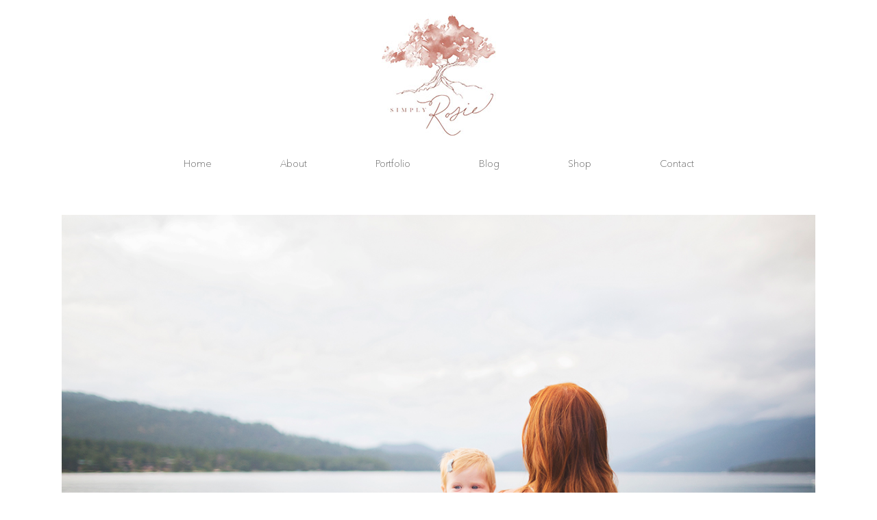

--- FILE ---
content_type: text/html; charset=utf-8
request_url: https://www.google.com/recaptcha/api2/anchor?ar=1&k=6LedLYQeAAAAAB3xS5sKLTswmZPWovf3qMChHZiy&co=aHR0cHM6Ly9zaW1wbHlyb3NpZS5jYTo0NDM.&hl=en&v=N67nZn4AqZkNcbeMu4prBgzg&size=invisible&anchor-ms=20000&execute-ms=30000&cb=vsdv5qhwzo1q
body_size: 48882
content:
<!DOCTYPE HTML><html dir="ltr" lang="en"><head><meta http-equiv="Content-Type" content="text/html; charset=UTF-8">
<meta http-equiv="X-UA-Compatible" content="IE=edge">
<title>reCAPTCHA</title>
<style type="text/css">
/* cyrillic-ext */
@font-face {
  font-family: 'Roboto';
  font-style: normal;
  font-weight: 400;
  font-stretch: 100%;
  src: url(//fonts.gstatic.com/s/roboto/v48/KFO7CnqEu92Fr1ME7kSn66aGLdTylUAMa3GUBHMdazTgWw.woff2) format('woff2');
  unicode-range: U+0460-052F, U+1C80-1C8A, U+20B4, U+2DE0-2DFF, U+A640-A69F, U+FE2E-FE2F;
}
/* cyrillic */
@font-face {
  font-family: 'Roboto';
  font-style: normal;
  font-weight: 400;
  font-stretch: 100%;
  src: url(//fonts.gstatic.com/s/roboto/v48/KFO7CnqEu92Fr1ME7kSn66aGLdTylUAMa3iUBHMdazTgWw.woff2) format('woff2');
  unicode-range: U+0301, U+0400-045F, U+0490-0491, U+04B0-04B1, U+2116;
}
/* greek-ext */
@font-face {
  font-family: 'Roboto';
  font-style: normal;
  font-weight: 400;
  font-stretch: 100%;
  src: url(//fonts.gstatic.com/s/roboto/v48/KFO7CnqEu92Fr1ME7kSn66aGLdTylUAMa3CUBHMdazTgWw.woff2) format('woff2');
  unicode-range: U+1F00-1FFF;
}
/* greek */
@font-face {
  font-family: 'Roboto';
  font-style: normal;
  font-weight: 400;
  font-stretch: 100%;
  src: url(//fonts.gstatic.com/s/roboto/v48/KFO7CnqEu92Fr1ME7kSn66aGLdTylUAMa3-UBHMdazTgWw.woff2) format('woff2');
  unicode-range: U+0370-0377, U+037A-037F, U+0384-038A, U+038C, U+038E-03A1, U+03A3-03FF;
}
/* math */
@font-face {
  font-family: 'Roboto';
  font-style: normal;
  font-weight: 400;
  font-stretch: 100%;
  src: url(//fonts.gstatic.com/s/roboto/v48/KFO7CnqEu92Fr1ME7kSn66aGLdTylUAMawCUBHMdazTgWw.woff2) format('woff2');
  unicode-range: U+0302-0303, U+0305, U+0307-0308, U+0310, U+0312, U+0315, U+031A, U+0326-0327, U+032C, U+032F-0330, U+0332-0333, U+0338, U+033A, U+0346, U+034D, U+0391-03A1, U+03A3-03A9, U+03B1-03C9, U+03D1, U+03D5-03D6, U+03F0-03F1, U+03F4-03F5, U+2016-2017, U+2034-2038, U+203C, U+2040, U+2043, U+2047, U+2050, U+2057, U+205F, U+2070-2071, U+2074-208E, U+2090-209C, U+20D0-20DC, U+20E1, U+20E5-20EF, U+2100-2112, U+2114-2115, U+2117-2121, U+2123-214F, U+2190, U+2192, U+2194-21AE, U+21B0-21E5, U+21F1-21F2, U+21F4-2211, U+2213-2214, U+2216-22FF, U+2308-230B, U+2310, U+2319, U+231C-2321, U+2336-237A, U+237C, U+2395, U+239B-23B7, U+23D0, U+23DC-23E1, U+2474-2475, U+25AF, U+25B3, U+25B7, U+25BD, U+25C1, U+25CA, U+25CC, U+25FB, U+266D-266F, U+27C0-27FF, U+2900-2AFF, U+2B0E-2B11, U+2B30-2B4C, U+2BFE, U+3030, U+FF5B, U+FF5D, U+1D400-1D7FF, U+1EE00-1EEFF;
}
/* symbols */
@font-face {
  font-family: 'Roboto';
  font-style: normal;
  font-weight: 400;
  font-stretch: 100%;
  src: url(//fonts.gstatic.com/s/roboto/v48/KFO7CnqEu92Fr1ME7kSn66aGLdTylUAMaxKUBHMdazTgWw.woff2) format('woff2');
  unicode-range: U+0001-000C, U+000E-001F, U+007F-009F, U+20DD-20E0, U+20E2-20E4, U+2150-218F, U+2190, U+2192, U+2194-2199, U+21AF, U+21E6-21F0, U+21F3, U+2218-2219, U+2299, U+22C4-22C6, U+2300-243F, U+2440-244A, U+2460-24FF, U+25A0-27BF, U+2800-28FF, U+2921-2922, U+2981, U+29BF, U+29EB, U+2B00-2BFF, U+4DC0-4DFF, U+FFF9-FFFB, U+10140-1018E, U+10190-1019C, U+101A0, U+101D0-101FD, U+102E0-102FB, U+10E60-10E7E, U+1D2C0-1D2D3, U+1D2E0-1D37F, U+1F000-1F0FF, U+1F100-1F1AD, U+1F1E6-1F1FF, U+1F30D-1F30F, U+1F315, U+1F31C, U+1F31E, U+1F320-1F32C, U+1F336, U+1F378, U+1F37D, U+1F382, U+1F393-1F39F, U+1F3A7-1F3A8, U+1F3AC-1F3AF, U+1F3C2, U+1F3C4-1F3C6, U+1F3CA-1F3CE, U+1F3D4-1F3E0, U+1F3ED, U+1F3F1-1F3F3, U+1F3F5-1F3F7, U+1F408, U+1F415, U+1F41F, U+1F426, U+1F43F, U+1F441-1F442, U+1F444, U+1F446-1F449, U+1F44C-1F44E, U+1F453, U+1F46A, U+1F47D, U+1F4A3, U+1F4B0, U+1F4B3, U+1F4B9, U+1F4BB, U+1F4BF, U+1F4C8-1F4CB, U+1F4D6, U+1F4DA, U+1F4DF, U+1F4E3-1F4E6, U+1F4EA-1F4ED, U+1F4F7, U+1F4F9-1F4FB, U+1F4FD-1F4FE, U+1F503, U+1F507-1F50B, U+1F50D, U+1F512-1F513, U+1F53E-1F54A, U+1F54F-1F5FA, U+1F610, U+1F650-1F67F, U+1F687, U+1F68D, U+1F691, U+1F694, U+1F698, U+1F6AD, U+1F6B2, U+1F6B9-1F6BA, U+1F6BC, U+1F6C6-1F6CF, U+1F6D3-1F6D7, U+1F6E0-1F6EA, U+1F6F0-1F6F3, U+1F6F7-1F6FC, U+1F700-1F7FF, U+1F800-1F80B, U+1F810-1F847, U+1F850-1F859, U+1F860-1F887, U+1F890-1F8AD, U+1F8B0-1F8BB, U+1F8C0-1F8C1, U+1F900-1F90B, U+1F93B, U+1F946, U+1F984, U+1F996, U+1F9E9, U+1FA00-1FA6F, U+1FA70-1FA7C, U+1FA80-1FA89, U+1FA8F-1FAC6, U+1FACE-1FADC, U+1FADF-1FAE9, U+1FAF0-1FAF8, U+1FB00-1FBFF;
}
/* vietnamese */
@font-face {
  font-family: 'Roboto';
  font-style: normal;
  font-weight: 400;
  font-stretch: 100%;
  src: url(//fonts.gstatic.com/s/roboto/v48/KFO7CnqEu92Fr1ME7kSn66aGLdTylUAMa3OUBHMdazTgWw.woff2) format('woff2');
  unicode-range: U+0102-0103, U+0110-0111, U+0128-0129, U+0168-0169, U+01A0-01A1, U+01AF-01B0, U+0300-0301, U+0303-0304, U+0308-0309, U+0323, U+0329, U+1EA0-1EF9, U+20AB;
}
/* latin-ext */
@font-face {
  font-family: 'Roboto';
  font-style: normal;
  font-weight: 400;
  font-stretch: 100%;
  src: url(//fonts.gstatic.com/s/roboto/v48/KFO7CnqEu92Fr1ME7kSn66aGLdTylUAMa3KUBHMdazTgWw.woff2) format('woff2');
  unicode-range: U+0100-02BA, U+02BD-02C5, U+02C7-02CC, U+02CE-02D7, U+02DD-02FF, U+0304, U+0308, U+0329, U+1D00-1DBF, U+1E00-1E9F, U+1EF2-1EFF, U+2020, U+20A0-20AB, U+20AD-20C0, U+2113, U+2C60-2C7F, U+A720-A7FF;
}
/* latin */
@font-face {
  font-family: 'Roboto';
  font-style: normal;
  font-weight: 400;
  font-stretch: 100%;
  src: url(//fonts.gstatic.com/s/roboto/v48/KFO7CnqEu92Fr1ME7kSn66aGLdTylUAMa3yUBHMdazQ.woff2) format('woff2');
  unicode-range: U+0000-00FF, U+0131, U+0152-0153, U+02BB-02BC, U+02C6, U+02DA, U+02DC, U+0304, U+0308, U+0329, U+2000-206F, U+20AC, U+2122, U+2191, U+2193, U+2212, U+2215, U+FEFF, U+FFFD;
}
/* cyrillic-ext */
@font-face {
  font-family: 'Roboto';
  font-style: normal;
  font-weight: 500;
  font-stretch: 100%;
  src: url(//fonts.gstatic.com/s/roboto/v48/KFO7CnqEu92Fr1ME7kSn66aGLdTylUAMa3GUBHMdazTgWw.woff2) format('woff2');
  unicode-range: U+0460-052F, U+1C80-1C8A, U+20B4, U+2DE0-2DFF, U+A640-A69F, U+FE2E-FE2F;
}
/* cyrillic */
@font-face {
  font-family: 'Roboto';
  font-style: normal;
  font-weight: 500;
  font-stretch: 100%;
  src: url(//fonts.gstatic.com/s/roboto/v48/KFO7CnqEu92Fr1ME7kSn66aGLdTylUAMa3iUBHMdazTgWw.woff2) format('woff2');
  unicode-range: U+0301, U+0400-045F, U+0490-0491, U+04B0-04B1, U+2116;
}
/* greek-ext */
@font-face {
  font-family: 'Roboto';
  font-style: normal;
  font-weight: 500;
  font-stretch: 100%;
  src: url(//fonts.gstatic.com/s/roboto/v48/KFO7CnqEu92Fr1ME7kSn66aGLdTylUAMa3CUBHMdazTgWw.woff2) format('woff2');
  unicode-range: U+1F00-1FFF;
}
/* greek */
@font-face {
  font-family: 'Roboto';
  font-style: normal;
  font-weight: 500;
  font-stretch: 100%;
  src: url(//fonts.gstatic.com/s/roboto/v48/KFO7CnqEu92Fr1ME7kSn66aGLdTylUAMa3-UBHMdazTgWw.woff2) format('woff2');
  unicode-range: U+0370-0377, U+037A-037F, U+0384-038A, U+038C, U+038E-03A1, U+03A3-03FF;
}
/* math */
@font-face {
  font-family: 'Roboto';
  font-style: normal;
  font-weight: 500;
  font-stretch: 100%;
  src: url(//fonts.gstatic.com/s/roboto/v48/KFO7CnqEu92Fr1ME7kSn66aGLdTylUAMawCUBHMdazTgWw.woff2) format('woff2');
  unicode-range: U+0302-0303, U+0305, U+0307-0308, U+0310, U+0312, U+0315, U+031A, U+0326-0327, U+032C, U+032F-0330, U+0332-0333, U+0338, U+033A, U+0346, U+034D, U+0391-03A1, U+03A3-03A9, U+03B1-03C9, U+03D1, U+03D5-03D6, U+03F0-03F1, U+03F4-03F5, U+2016-2017, U+2034-2038, U+203C, U+2040, U+2043, U+2047, U+2050, U+2057, U+205F, U+2070-2071, U+2074-208E, U+2090-209C, U+20D0-20DC, U+20E1, U+20E5-20EF, U+2100-2112, U+2114-2115, U+2117-2121, U+2123-214F, U+2190, U+2192, U+2194-21AE, U+21B0-21E5, U+21F1-21F2, U+21F4-2211, U+2213-2214, U+2216-22FF, U+2308-230B, U+2310, U+2319, U+231C-2321, U+2336-237A, U+237C, U+2395, U+239B-23B7, U+23D0, U+23DC-23E1, U+2474-2475, U+25AF, U+25B3, U+25B7, U+25BD, U+25C1, U+25CA, U+25CC, U+25FB, U+266D-266F, U+27C0-27FF, U+2900-2AFF, U+2B0E-2B11, U+2B30-2B4C, U+2BFE, U+3030, U+FF5B, U+FF5D, U+1D400-1D7FF, U+1EE00-1EEFF;
}
/* symbols */
@font-face {
  font-family: 'Roboto';
  font-style: normal;
  font-weight: 500;
  font-stretch: 100%;
  src: url(//fonts.gstatic.com/s/roboto/v48/KFO7CnqEu92Fr1ME7kSn66aGLdTylUAMaxKUBHMdazTgWw.woff2) format('woff2');
  unicode-range: U+0001-000C, U+000E-001F, U+007F-009F, U+20DD-20E0, U+20E2-20E4, U+2150-218F, U+2190, U+2192, U+2194-2199, U+21AF, U+21E6-21F0, U+21F3, U+2218-2219, U+2299, U+22C4-22C6, U+2300-243F, U+2440-244A, U+2460-24FF, U+25A0-27BF, U+2800-28FF, U+2921-2922, U+2981, U+29BF, U+29EB, U+2B00-2BFF, U+4DC0-4DFF, U+FFF9-FFFB, U+10140-1018E, U+10190-1019C, U+101A0, U+101D0-101FD, U+102E0-102FB, U+10E60-10E7E, U+1D2C0-1D2D3, U+1D2E0-1D37F, U+1F000-1F0FF, U+1F100-1F1AD, U+1F1E6-1F1FF, U+1F30D-1F30F, U+1F315, U+1F31C, U+1F31E, U+1F320-1F32C, U+1F336, U+1F378, U+1F37D, U+1F382, U+1F393-1F39F, U+1F3A7-1F3A8, U+1F3AC-1F3AF, U+1F3C2, U+1F3C4-1F3C6, U+1F3CA-1F3CE, U+1F3D4-1F3E0, U+1F3ED, U+1F3F1-1F3F3, U+1F3F5-1F3F7, U+1F408, U+1F415, U+1F41F, U+1F426, U+1F43F, U+1F441-1F442, U+1F444, U+1F446-1F449, U+1F44C-1F44E, U+1F453, U+1F46A, U+1F47D, U+1F4A3, U+1F4B0, U+1F4B3, U+1F4B9, U+1F4BB, U+1F4BF, U+1F4C8-1F4CB, U+1F4D6, U+1F4DA, U+1F4DF, U+1F4E3-1F4E6, U+1F4EA-1F4ED, U+1F4F7, U+1F4F9-1F4FB, U+1F4FD-1F4FE, U+1F503, U+1F507-1F50B, U+1F50D, U+1F512-1F513, U+1F53E-1F54A, U+1F54F-1F5FA, U+1F610, U+1F650-1F67F, U+1F687, U+1F68D, U+1F691, U+1F694, U+1F698, U+1F6AD, U+1F6B2, U+1F6B9-1F6BA, U+1F6BC, U+1F6C6-1F6CF, U+1F6D3-1F6D7, U+1F6E0-1F6EA, U+1F6F0-1F6F3, U+1F6F7-1F6FC, U+1F700-1F7FF, U+1F800-1F80B, U+1F810-1F847, U+1F850-1F859, U+1F860-1F887, U+1F890-1F8AD, U+1F8B0-1F8BB, U+1F8C0-1F8C1, U+1F900-1F90B, U+1F93B, U+1F946, U+1F984, U+1F996, U+1F9E9, U+1FA00-1FA6F, U+1FA70-1FA7C, U+1FA80-1FA89, U+1FA8F-1FAC6, U+1FACE-1FADC, U+1FADF-1FAE9, U+1FAF0-1FAF8, U+1FB00-1FBFF;
}
/* vietnamese */
@font-face {
  font-family: 'Roboto';
  font-style: normal;
  font-weight: 500;
  font-stretch: 100%;
  src: url(//fonts.gstatic.com/s/roboto/v48/KFO7CnqEu92Fr1ME7kSn66aGLdTylUAMa3OUBHMdazTgWw.woff2) format('woff2');
  unicode-range: U+0102-0103, U+0110-0111, U+0128-0129, U+0168-0169, U+01A0-01A1, U+01AF-01B0, U+0300-0301, U+0303-0304, U+0308-0309, U+0323, U+0329, U+1EA0-1EF9, U+20AB;
}
/* latin-ext */
@font-face {
  font-family: 'Roboto';
  font-style: normal;
  font-weight: 500;
  font-stretch: 100%;
  src: url(//fonts.gstatic.com/s/roboto/v48/KFO7CnqEu92Fr1ME7kSn66aGLdTylUAMa3KUBHMdazTgWw.woff2) format('woff2');
  unicode-range: U+0100-02BA, U+02BD-02C5, U+02C7-02CC, U+02CE-02D7, U+02DD-02FF, U+0304, U+0308, U+0329, U+1D00-1DBF, U+1E00-1E9F, U+1EF2-1EFF, U+2020, U+20A0-20AB, U+20AD-20C0, U+2113, U+2C60-2C7F, U+A720-A7FF;
}
/* latin */
@font-face {
  font-family: 'Roboto';
  font-style: normal;
  font-weight: 500;
  font-stretch: 100%;
  src: url(//fonts.gstatic.com/s/roboto/v48/KFO7CnqEu92Fr1ME7kSn66aGLdTylUAMa3yUBHMdazQ.woff2) format('woff2');
  unicode-range: U+0000-00FF, U+0131, U+0152-0153, U+02BB-02BC, U+02C6, U+02DA, U+02DC, U+0304, U+0308, U+0329, U+2000-206F, U+20AC, U+2122, U+2191, U+2193, U+2212, U+2215, U+FEFF, U+FFFD;
}
/* cyrillic-ext */
@font-face {
  font-family: 'Roboto';
  font-style: normal;
  font-weight: 900;
  font-stretch: 100%;
  src: url(//fonts.gstatic.com/s/roboto/v48/KFO7CnqEu92Fr1ME7kSn66aGLdTylUAMa3GUBHMdazTgWw.woff2) format('woff2');
  unicode-range: U+0460-052F, U+1C80-1C8A, U+20B4, U+2DE0-2DFF, U+A640-A69F, U+FE2E-FE2F;
}
/* cyrillic */
@font-face {
  font-family: 'Roboto';
  font-style: normal;
  font-weight: 900;
  font-stretch: 100%;
  src: url(//fonts.gstatic.com/s/roboto/v48/KFO7CnqEu92Fr1ME7kSn66aGLdTylUAMa3iUBHMdazTgWw.woff2) format('woff2');
  unicode-range: U+0301, U+0400-045F, U+0490-0491, U+04B0-04B1, U+2116;
}
/* greek-ext */
@font-face {
  font-family: 'Roboto';
  font-style: normal;
  font-weight: 900;
  font-stretch: 100%;
  src: url(//fonts.gstatic.com/s/roboto/v48/KFO7CnqEu92Fr1ME7kSn66aGLdTylUAMa3CUBHMdazTgWw.woff2) format('woff2');
  unicode-range: U+1F00-1FFF;
}
/* greek */
@font-face {
  font-family: 'Roboto';
  font-style: normal;
  font-weight: 900;
  font-stretch: 100%;
  src: url(//fonts.gstatic.com/s/roboto/v48/KFO7CnqEu92Fr1ME7kSn66aGLdTylUAMa3-UBHMdazTgWw.woff2) format('woff2');
  unicode-range: U+0370-0377, U+037A-037F, U+0384-038A, U+038C, U+038E-03A1, U+03A3-03FF;
}
/* math */
@font-face {
  font-family: 'Roboto';
  font-style: normal;
  font-weight: 900;
  font-stretch: 100%;
  src: url(//fonts.gstatic.com/s/roboto/v48/KFO7CnqEu92Fr1ME7kSn66aGLdTylUAMawCUBHMdazTgWw.woff2) format('woff2');
  unicode-range: U+0302-0303, U+0305, U+0307-0308, U+0310, U+0312, U+0315, U+031A, U+0326-0327, U+032C, U+032F-0330, U+0332-0333, U+0338, U+033A, U+0346, U+034D, U+0391-03A1, U+03A3-03A9, U+03B1-03C9, U+03D1, U+03D5-03D6, U+03F0-03F1, U+03F4-03F5, U+2016-2017, U+2034-2038, U+203C, U+2040, U+2043, U+2047, U+2050, U+2057, U+205F, U+2070-2071, U+2074-208E, U+2090-209C, U+20D0-20DC, U+20E1, U+20E5-20EF, U+2100-2112, U+2114-2115, U+2117-2121, U+2123-214F, U+2190, U+2192, U+2194-21AE, U+21B0-21E5, U+21F1-21F2, U+21F4-2211, U+2213-2214, U+2216-22FF, U+2308-230B, U+2310, U+2319, U+231C-2321, U+2336-237A, U+237C, U+2395, U+239B-23B7, U+23D0, U+23DC-23E1, U+2474-2475, U+25AF, U+25B3, U+25B7, U+25BD, U+25C1, U+25CA, U+25CC, U+25FB, U+266D-266F, U+27C0-27FF, U+2900-2AFF, U+2B0E-2B11, U+2B30-2B4C, U+2BFE, U+3030, U+FF5B, U+FF5D, U+1D400-1D7FF, U+1EE00-1EEFF;
}
/* symbols */
@font-face {
  font-family: 'Roboto';
  font-style: normal;
  font-weight: 900;
  font-stretch: 100%;
  src: url(//fonts.gstatic.com/s/roboto/v48/KFO7CnqEu92Fr1ME7kSn66aGLdTylUAMaxKUBHMdazTgWw.woff2) format('woff2');
  unicode-range: U+0001-000C, U+000E-001F, U+007F-009F, U+20DD-20E0, U+20E2-20E4, U+2150-218F, U+2190, U+2192, U+2194-2199, U+21AF, U+21E6-21F0, U+21F3, U+2218-2219, U+2299, U+22C4-22C6, U+2300-243F, U+2440-244A, U+2460-24FF, U+25A0-27BF, U+2800-28FF, U+2921-2922, U+2981, U+29BF, U+29EB, U+2B00-2BFF, U+4DC0-4DFF, U+FFF9-FFFB, U+10140-1018E, U+10190-1019C, U+101A0, U+101D0-101FD, U+102E0-102FB, U+10E60-10E7E, U+1D2C0-1D2D3, U+1D2E0-1D37F, U+1F000-1F0FF, U+1F100-1F1AD, U+1F1E6-1F1FF, U+1F30D-1F30F, U+1F315, U+1F31C, U+1F31E, U+1F320-1F32C, U+1F336, U+1F378, U+1F37D, U+1F382, U+1F393-1F39F, U+1F3A7-1F3A8, U+1F3AC-1F3AF, U+1F3C2, U+1F3C4-1F3C6, U+1F3CA-1F3CE, U+1F3D4-1F3E0, U+1F3ED, U+1F3F1-1F3F3, U+1F3F5-1F3F7, U+1F408, U+1F415, U+1F41F, U+1F426, U+1F43F, U+1F441-1F442, U+1F444, U+1F446-1F449, U+1F44C-1F44E, U+1F453, U+1F46A, U+1F47D, U+1F4A3, U+1F4B0, U+1F4B3, U+1F4B9, U+1F4BB, U+1F4BF, U+1F4C8-1F4CB, U+1F4D6, U+1F4DA, U+1F4DF, U+1F4E3-1F4E6, U+1F4EA-1F4ED, U+1F4F7, U+1F4F9-1F4FB, U+1F4FD-1F4FE, U+1F503, U+1F507-1F50B, U+1F50D, U+1F512-1F513, U+1F53E-1F54A, U+1F54F-1F5FA, U+1F610, U+1F650-1F67F, U+1F687, U+1F68D, U+1F691, U+1F694, U+1F698, U+1F6AD, U+1F6B2, U+1F6B9-1F6BA, U+1F6BC, U+1F6C6-1F6CF, U+1F6D3-1F6D7, U+1F6E0-1F6EA, U+1F6F0-1F6F3, U+1F6F7-1F6FC, U+1F700-1F7FF, U+1F800-1F80B, U+1F810-1F847, U+1F850-1F859, U+1F860-1F887, U+1F890-1F8AD, U+1F8B0-1F8BB, U+1F8C0-1F8C1, U+1F900-1F90B, U+1F93B, U+1F946, U+1F984, U+1F996, U+1F9E9, U+1FA00-1FA6F, U+1FA70-1FA7C, U+1FA80-1FA89, U+1FA8F-1FAC6, U+1FACE-1FADC, U+1FADF-1FAE9, U+1FAF0-1FAF8, U+1FB00-1FBFF;
}
/* vietnamese */
@font-face {
  font-family: 'Roboto';
  font-style: normal;
  font-weight: 900;
  font-stretch: 100%;
  src: url(//fonts.gstatic.com/s/roboto/v48/KFO7CnqEu92Fr1ME7kSn66aGLdTylUAMa3OUBHMdazTgWw.woff2) format('woff2');
  unicode-range: U+0102-0103, U+0110-0111, U+0128-0129, U+0168-0169, U+01A0-01A1, U+01AF-01B0, U+0300-0301, U+0303-0304, U+0308-0309, U+0323, U+0329, U+1EA0-1EF9, U+20AB;
}
/* latin-ext */
@font-face {
  font-family: 'Roboto';
  font-style: normal;
  font-weight: 900;
  font-stretch: 100%;
  src: url(//fonts.gstatic.com/s/roboto/v48/KFO7CnqEu92Fr1ME7kSn66aGLdTylUAMa3KUBHMdazTgWw.woff2) format('woff2');
  unicode-range: U+0100-02BA, U+02BD-02C5, U+02C7-02CC, U+02CE-02D7, U+02DD-02FF, U+0304, U+0308, U+0329, U+1D00-1DBF, U+1E00-1E9F, U+1EF2-1EFF, U+2020, U+20A0-20AB, U+20AD-20C0, U+2113, U+2C60-2C7F, U+A720-A7FF;
}
/* latin */
@font-face {
  font-family: 'Roboto';
  font-style: normal;
  font-weight: 900;
  font-stretch: 100%;
  src: url(//fonts.gstatic.com/s/roboto/v48/KFO7CnqEu92Fr1ME7kSn66aGLdTylUAMa3yUBHMdazQ.woff2) format('woff2');
  unicode-range: U+0000-00FF, U+0131, U+0152-0153, U+02BB-02BC, U+02C6, U+02DA, U+02DC, U+0304, U+0308, U+0329, U+2000-206F, U+20AC, U+2122, U+2191, U+2193, U+2212, U+2215, U+FEFF, U+FFFD;
}

</style>
<link rel="stylesheet" type="text/css" href="https://www.gstatic.com/recaptcha/releases/N67nZn4AqZkNcbeMu4prBgzg/styles__ltr.css">
<script nonce="taS-zo-PI-x2lZEp58F6EQ" type="text/javascript">window['__recaptcha_api'] = 'https://www.google.com/recaptcha/api2/';</script>
<script type="text/javascript" src="https://www.gstatic.com/recaptcha/releases/N67nZn4AqZkNcbeMu4prBgzg/recaptcha__en.js" nonce="taS-zo-PI-x2lZEp58F6EQ">
      
    </script></head>
<body><div id="rc-anchor-alert" class="rc-anchor-alert"></div>
<input type="hidden" id="recaptcha-token" value="[base64]">
<script type="text/javascript" nonce="taS-zo-PI-x2lZEp58F6EQ">
      recaptcha.anchor.Main.init("[\x22ainput\x22,[\x22bgdata\x22,\x22\x22,\[base64]/[base64]/[base64]/bmV3IHJbeF0oY1swXSk6RT09Mj9uZXcgclt4XShjWzBdLGNbMV0pOkU9PTM/bmV3IHJbeF0oY1swXSxjWzFdLGNbMl0pOkU9PTQ/[base64]/[base64]/[base64]/[base64]/[base64]/[base64]/[base64]/[base64]\x22,\[base64]\\u003d\x22,\x22TcOww7XCicO7FsOdwrnCjmk2G8OHJ1TChHoiw6bDqyHCtXk9QcOmw4UCw47CmlNtEQ/DlsKmw4YxEMKSw4nDr8OdWMOZwoAYcSvCo1bDiRRsw5TColNwQcKNKW7DqQ9Nw6plesKOF8K0OcKsSFoMwrwMwpN/w5AOw4Rlw6HDpxMpeXYlMsKbw7B4OsO0wp7Dh8OwLsKDw7rDr0REHcOiVcKRT3DChQ5kwoRzw47CoWp2XAFCw7bCg2AswpVfA8OPGsOOBSgyISBqwpzCt2B3wpDCq1fCu0vDq8K2XX/Cqk9WLMO1w7F+w6ACHsOxInEYRsO9R8KYw6xrw5cvNjRba8O1w5vCncOxL8K8OC/CqsKdG8KMwp3DksOPw4YYw6TDvMO2wqpANioxworDpsOnTVHDn8O8TcOdwr80UMOSQ1NZQzbDm8K7d8KOwqfCkMOqSm/CgRTDv2nCpw1IX8OABsOBwozDj8OMwoVewqpldnhuBcOEwo0RNcOxSwPCvMKUbkLDnScHVGp0NVzCjcK0wpQvLCbCicKCQkTDjg/CkcKOw4N1FMO7wq7Ck8KrVMONFWHDo8KMwpM6wrnCicKdw5vDqkLCkmkDw5kFwrMHw5XCi8K9wq3DocOJd8KfLsO8w49ewqTDvsKWwpVOw6zCnyVeMsK6FcOaZW/CncKmH1vCrsO0w4cRw7hnw4MPHcOTZMK2w4kKw5vCr2HDisKnwrDCmMO1Gwsgw5IAZsKRasKfZsKEdMOqQh3CtxM/wpnDjMOJwonCpFZobsKDTUgGcsOVw65OwoxmO0jDhRRTw4Ffw5PCmsKvw50WA8O0wqHCl8O/IlvCocKvw7g4w5xew6AkIMKkw75Xw4N/LAPDux7CvsKVw6Utw7kow53Cj8KtD8KbXyfDgsOCFsO6CXrCmsKbDhDDtm1efRPDtSvDu1kia8OFGcKywrPDssK0XsKkwro7w6YAUmEwwpshw5DChMOrYsKLw6w4wrY9BcKdwqXCjcOfwrcSHcKsw7Rmwp3CmlLCtsO5w6TCm8K/[base64]/[base64]/Cs2BawqnCsF7CsQclw6xYTHt0w6vDnnVtVU7ClxZOw4PCpRrCvWA+w6kwFsOvw7vDjjfDtsK6w5IgwonCrG1nwqpsYMOjTsKSAsKzbkXDujNCJXsQJMO1MQIfw7PCsG/DuMKFw6TCs8KCbjcFw61qw5kIUEwDw7DDnhrCrMK0GnHCvi/[base64]/w44Jw7fDiBoXYMO/woBtdsKtPVTClgrDsQA4XMKPB17ClxV2M8KmIsKJw7nCtUfDhFM4w6IRwptywrBiwoDCiMK2w4TDn8KucQHDhwsAZktfIR0Bwr1hwokDwoZww61SPAbCgDrCl8KCwpU9w4hYw7HCsW8yw6rChw/Dq8Kaw6DCvnzDmj/[base64]/DmMOGZMO0wpTCkcOFw7pObzTDucOMLsOewqvChcKdE8KNaAx4SEDDlcOzOcOMKH0Ew4lQw4DDgA8yw6bDqMK+wp8vw6wWeEZzHghCwqx/wrfChF8Nb8KYw5jCgHErDArDpCx5M8KiRsO/ShHDvcOzwo8UBsKrLgNMw4cFw73DpcOiFQnDiWHDk8KtMEI2w5LCpMKtw7XCvcOMwpXCsGE8wp/CmTnCssOQBlp0QmMowrTCiMKuw6bCusKdwp8lK111fVVVwpbCnVbCtUzCrsKjwojDqMKnaV7DpEfCoMOLw7zDs8KGwrwkMz3DlQ8/[base64]/[base64]/w7B6w5gbwqvClBU3ccK/w5xRwr/Ds8Kjw5XCiw8dAWnDrcKJwp0Ew4HCiTd7dsO5HsKlw7Vsw7cKTxDDvcO7wo7DhCVjw7HCl1g7w4nDj08AwozDgEBLwr10Li7CkUbDmMKTwq7Co8KCwpJ1w7nCm8KdfXDDl8KiLcKxwrRrwpEuwp7CiUQFw6Mcw47Dn3NVw6LDpcKqwqJnZH3DviU/wpXCqV/[base64]/T8ObIsKEwqs9YsOEXyU5QGgNWRrDtAzCjMKOf8Kgw6rCt8KWTg7CvMKDSgnDscKwdSE9XsOsYcOlwrjDgiLDncOvw7jDucO9wrfCt3dHLDIKwpY3WDLDjMK6w6oQw5Ipw6wpw67DtsO/KiZ+w6tyw7TCiUPDisOGb8OuNcO8wrzDp8KObXgVwokMSUooWsOWw6vCkiDDrMK+wq0LfMKtAz04w43DuV/CuRzCqGXCvcKlwphpcMOrwqbCqMKpQsKjwqZLw4LConbDtMOIL8KswrMIwrpFWWUmwpLCocO0ZWJjwoBJw6XCp1JHw5U+CmVtw4A4w57CksOUH2xuXVXDhsOXwo5oXcKswq/DnMO0A8KmW8OPDMOoHTTCicOpwrHDp8OrDz4Zdk/[base64]/Ck1nClCEQSivCmBtAf2tFAMOBZsOxw5sdwocgw73DlBFaw4YZwo/Doi7CgcKJwrTDncKzF8Olw4RuwrUzE2k6BMK7w7ZDw4zCuMO8w63CgEzCtMOqTgsHU8OHIxFafCQnVAPDnmIOw53CvXATDsKkJcOIw5/CvW7CpHAawpIyU8OHByx6wrh4QAXDtsKwwpNawrZqJlHCsUxVd8K3w6U/MsO3GxHCqsK6wq/[base64]/DqigSB8OTBsOuw5ZXK8OlwoTCssKrwrjDqMOMCwxENCvDhULDrsOzwoXCji04w7HCiMOcKyrCm8KJccKqNcOrwonDvAPCky1PRHfCmGk1wrfCsn16XcKEEMKhcEbDkBzCq3kPF8OxHsK9w47Cu34SwofCqMK6w4lZHi/Dv0ZVGwLDthUHwo3DplvDnmTCrQt1wqcxwrLCkD9eemdQdcKwHlgoT8OYw48WwpETw6IlwrFUZjTDgj14NsOgfcKiw6TCvMOmw5zCrlUedcOswroGdMOSBGQGX1oWwooZwrNmwrTCicKkNMOowoTDhMOaTUAPOA/CvcOCwr4Dw59dwpDDsBLCrcKJwq1awrXCrCbCi8OiHxIHeiPDi8O2DXEQw7nCvCzCtcOqw4VHEncLwqgcC8KsQ8Oyw6lWw506BMK/w5bCvsOMRsKMwpRAIg/DlltDIcKbWQPClnQ6wrjConIWw7d/DsKZeVrCuHnDocO/PivCmFQBwppSV8KeVMK4aHN7ShbCnzLChcKtZSPDmWbDpGIHD8KBw7onw6bCs8K+TxRlLXA/[base64]/CoidHw5Q4HGgeF1fDhGPDncKkBQrDjMKcw4EOeMOmwrPDm8Okw4fCg8K+wq/[base64]/[base64]/DrMOrw77ChRnCi0M/w4jCqlXCj1xnw5bCsAltwqLDhUlswr/CqmbDv0vDjsKIH8O2P8KVUMKcw6kZwoXDp33CksOvwqciwp9ZHFNWwq91MSpqw6Qrw41Dwq0ywoHClsOLTcKFwoPDuMKVccOgNVAvYMKDKhfDv1zDqCXChcKUM8OzH8OUw48Lwq7CiEDCocK0wpXDtsOgaG4qwr8Zwo/[base64]/[base64]/[base64]/DhMOmwqHCp0IswpJUwp7Co8OOPMKYS8OpYnJrfScVWMKBwopaw5IkZGgWE8OVMV0vIwPDjWBgWcOEATwGPsKIAXTCgXDCqmQnwpI8w43Cp8O/wq4ZwonDrjw0BRx/wrLDp8Oww7bCoGbDiT3CjcK0wpJZw6nCvB4Wwr/CsgnDm8Kcw7DDqx4qwoQjw5Npw4bDrwLDkULDmQbDssKJMEjDr8Khw53CqFAuwpIxKcKmwqxNB8KiBsOQw6/[base64]/CvA/CucKFw5jCjirDscKewrUEf39tLn4ow7TDtcOMaRzDgQ46XMOmwqx9wrkowqQCHzDDhMORJ1bDr8KWd8OvwrXCri9swrzCumlfw6VfwrPDh1TDmcOqwoYHJ8OMwq3CrsOkw5DCmMOmwrcFMATDmAR9bcOswpzCosK+w7PDpMKvw5rCr8KBDcOqSBbCssOXwoQ/VUN+BMOuJlfCtsKlworCo8OWXcKmwrvDokTDosKpwoXDlmhCw6TCjcO4DMOMasKVQ2phS8KaYTAsI3nCvjZqw65JfB46L8KLw4nDq3vCuFzCicK+W8KVXMOKwpHCgsKfwo/CgygIwqJ0w7A0TH1Owo7DrMKufWIiV8OfwqYFQsK1wqPDtyvDlMKOPsKVesKWQMKVE8K5w69SwrB9w7YVw6wqw6gIaxHDmw3CgV59w6g/w7JXIQfCtsOywobCvMOWEmjDgSvDksK/wpDCljJIw6jDpcK9McK1ZMKBwqrDjUd6wonCqCXDncOgwrvCkcKsLsKsHBZ2w5XCimMLwo01wrwVLFZCYnXDo8OrwqpJeDVUwr/ChwHDiTXDthY+bHJoM19Lwow3w7nCrMOMw57CtMKLQcKmw58Xwrhcwo8xwpfDn8OMw4jDvMKibMKYAzx/e2hWacO2w6xtw4QuwqEKwr3ChzwHbnJFZ8OBK8K1Tk7CqMKCe31mwoLDosOCwo7CszLDkGXCo8KywrfDocKTwpAowpPDgsKNw6TCngQ1L8KQwrfDrcO8w4cqaMKqw5LCqsOHwpINH8O/[base64]/DqMOaQMO4w5/DhzrChcOgw6EZIcOpCB7CusOoLERUCMOgw4LCqQHDpcOwREdmwr/[base64]/CkMOyF3dEaMK1w6QwVVLDs8Kew60RFmDDrcKQZMORXTMqHMOsQWMVT8KoMcKHPgwqY8KLwr7DksK0PMKdQSktw4PDmz4rw5rCtCfDhsOOw7A0VAPCmcKtQ8KhMcOLbcKiFipMw7ETw4jCuz/[base64]/DqMKpeRxAw41aEsO4LMOANAgKw7NiJMOcw4TDhcKFex/DkMOKNE8sw4cPUzlHecKhwrHCi3NzKsOxw5PCssKYwofDhQXCl8O+w77DsMOUcMOwwoTCrcO0EsKlw6jDnMObwo5Bd8ORwrxKw7fCoA9XwpAdw4gVwpIRSQjCvx9Fw65UQMOAd8OdU8OVw694OcKEQcK3w6LCoMOBScKhw6TCtgwZVDjCtFXDmh/CqMK1woxXw70GwowmNcKVwotPwpxvT1bClcOSwpbCicODwpvDvsOrwqXDiWrCqsK3w6lQw7Aow5rDkknChRvCpQotbcOXw6Rpwr/[base64]/w6A8T2TCtGvDhsKVwojCjBHDrcKOw751w7/DnQhsW3ofYwl1w5lmwrTCnA7CjBTDsW5Nw5lZAmonAAPDpMOcNsOXw5ogEygIaQnDs8O5Xl1JfkELbsKNC8K4IQprQFbCqMOdSsKGM1onbQpXfHIbwqzDtyp/EcKowqHCoDPCjCYEw5kLwo8OGW8sw5fChhjCvUjDhMK/w7FLw5UKVsKDw603wp3Cg8K0JnnDosO/CMKJKsK9w6LDi8OZw5XCjRPDrjYHJRvCjWVUNHrCpcOQw7Mzwo/CjsK8w43DiSYGw6sJaWPCvDkjwpXCuA3Dk0wkwrLDlVvDn1rCj8K8w74DWcOdMMKow63DtsKIL3kKw4TDgsOfKQwzW8OZbDDDvTwJw7rDkUxHesOywqFQTgLDg3k1w5DDlcOKw4k4wpFMwojDk8OewrtWL27CrxE/[base64]/DhF0Wwod8wpzDkXLCvC/CtsKRUMKsfBXDp8KmNMKVT8O3PgLCm8KuwpXDsl9OIsO+E8O+wp7DkCDDncO8wpPCl8K8f8Kgw5LCocOnw6/[base64]/CoMOmJcOWw7XCucO+w5dSak45RFIXShgrw6jDksObw67CrGsvQQkzwo/ChghBf8OFe29MR8OKJ3wXeHfCn8OHwo5XMzLDhmPDmSzCuMO/BsO2w78IJ8O1w4rDuTzCqjHCmQvDmcK+NF8GwqFvwqDCk3rDmWYcw5NNNCwse8KOc8Kww5fCvcK4WGPDjcOyU8Okwp4FR8KzwqcPw5fDr0QIXcKAJRd6FsKvwpUhw7PCqB/CvWo3J0bDmcKRwqckwrrDmUPCj8KGw6dhw4Jlfx/CkgMzwoHCtsKxTcK0w4g1w6BpVsOBZEgGw4LCsADDncO9wpkOD2R2YxrCpyXChyBAw67DmjfDmsOieXXCv8KNTz3Ch8KvD3p1w7DDocOWwqzDuMKmO1MCacKUw4dWaW5/wrd8BcKUd8KOw591fsOyBjQPYcOTZ8K/[base64]/DvzXCn8OLTTPDl8K6MMKHFsOCwpwhwqAfwpLCi29YCMOxwocSUMO5w77Ck8ONEcOyAQnCrsK9LwvCmcO7P8KKw6XDjH7CvMOgw7LDrGzCviDCpFfDqRhtwpYyw4B+bcOhwqN3fi9/[base64]/SAhSeEx4eMO9FcOgWsKJw5pEEwpxwoLDtcO6UMORQ8ODwpHCt8KYw5/Ck1HCjGkAdsOaXMKKFsOEJcOgLcK+w5k+wpxXwp7DksO1bzFPcMO4w7XCg37DuXV8OMKtPh8fTGPDmWE/O2fDkgbDiMOJw5DClXZkwpTCuWETWRVee8Ouwp4Yw4xbw79+D2fClnQCwr9nV2jCiBfDpB/Dh8Klw7jChC9iL8OawpHDhsO9WVsVQF1rw5UdXcOiwrrCrXZQwq9xajkUw5NSw6HCnxE7YxF8w49AfsOcNcKHwpjDocOJw79ewqfDhFPDscOqwoVHOsK5wo9kwrlBGVZLw5UbaMKxNg7Dt8ObAsO/UMKRJcOxFsO+FRDCjsOENsKFw783HxcswonCslXDoD/Do8OwHgPDmUoDwoYCGcKZwpArw7Nkf8KHHcO6LSAvMissw4ozw5jDtCTDhhkzw7rCmsOXTx4/cMOfwpjCkkcEw6EfcsOewonCmsKJwqLCsl7Cq19UZgMmesKcJMKeOMOOM8Kqwp5nw7N7w5MkVMKcw6Z/JsKddk8DGcOzw4k7w6rCmlAraQEVw4dhwr/[base64]/wrRxw6rCqkHChsOqQ3VuBMK2O1NVA2TDl3lUA8K5w4UvZcKyQ2/[base64]/CqDElJMKHNsKNQcKPw6N5wp9ww6pETH7ChcOYEnPCksKKD1NHwprDsTMZcw/CicOWw6ovwp8FKFNWW8OIwrjDllrDnMOobMKNHMK6NMO/RFrClMOuw6nDnTckw6DDg8KowobCoxxswrfCh8KDw6VJw5BPw7jDpQM8B0XDk8OpG8OTwqhzw5HDhBDCimdDw6Ngw6LDtSTDpA4ULcOuAy3DgMKcHxjCpDs9IMKlwqrDj8Kmf8KRO3I8w7tTOsKGw4/ClcKxwqXCmMKhQi4iwrTChgxUIMK7w7XCtUMaLSnDi8KxwoELw43Dmn9hBcK2wpzCijvDqRFzwozDm8K/w5HCvsO0wrhWfcO+W00UUsOnFVJOayB9w5LCtx1IwoZywqgNw6PDvgB1wrvCoRU2wphBwqx+QX7DlsKvwq0ww4peIkNLw6B+w6zCgcK8JVlsI0TDtHPCv8KnwoPDjycsw4Q3w5jDqGrDu8KQw5TCu0drw5kiw7gAa8K5wprDvQDDvFcyZXFKw6/CozbDtijCmgFVwrzClCTCkV4sw7sPw5DDvTbCksKDWcK0w4TDvMOEw646FAZrw5VEN8K/wprClnLCn8Kkw7cMwqfCrsKvw5DDowFowonCjABnIMKTHQV6w6zDicOMwrbDnitwJ8K9LsOXw4RGccONL3JpwoshV8OCw5tUwoAQw7TCrR00w7PDhcKtw7XCnsOtIGwtCMOPKBnDqzPChAdOworCnMKNwqnDgzLDusKTHy/[base64]/DpcOWw5ccU8K/w6vDsMK1MVw9VnzDjVMvwpJVfcOmB8OowoYAwp8CwqbCiMO2DMKvw5ZvwpLDl8O9wocnw63CuUbDmMOvCXVcwq7CqU0RbMKfSMOSw4bCiMO7w6bCskPDpMKHe1o/wpnDjVvCij7DlnrCqsO8wrsvw5LDhsOiwp13TA5hPMO9dnkBwqzCuy92Nis7G8K3UsO8wo/[base64]/CscKTCAVAEMK0KTs7wpzDssOha1Qlw5lpTAwEw4UxLUjDtsKSwqcQEcOWw5/Ck8O0AQ/DisOIwrfDqQnDkMODw5t/w7c+O1bCsMK2JMOKcyzCqsKdP0jCksOxwrBmS1wUwrsgCWNtdsO4woN8wp/Cv8Oiw7poTx/CsW1EwqxLw5UEw6EUw7sdwo3CosKrw7wcW8ORJn/Cn8Oqwrl+wrHCnVfDjsOcwqAvP0gUw4vDvsK0w5lSUDBUwqnDlVTCp8OVVsKHw6HCoX9VwpZEw5gOw73DrMKjw7tHSnXDiyjDjh7Cm8KUZMK9woYRw6XDtsObPVnDsUDChUrCg2bDocO8fsK9KcKmKgHCv8KBw5PDnMKKScKUw7fCpsOFb8KcQcK2fMOowph/TMOjQcO9w4TCisOGwrwaw7AYwroew7lCwq/DsMKvwovCuMKEcTAmAylNKmJFwpogw4XDm8Osw6nCqljCqsOVTm4hwoxpN1Qpw6cOU0TDkj3Cszwywq0nw6wKwr1kwpkawoLDlQVWfMO0w4jDmyJnw6/[base64]/ChWvCocOKZsOBw6kXwpvDhV8YJFY5BcOlaRg5T8KHI8KFYV/CgxPCm8OyIwB6w5Ugw795w6XDnMOmCicea8KNwrLCkwnDuDzCtMKowp3CmRcLVjUcw6F7wonCuX3DgU7Cnxl7wqjCg2jDq1fCiyfDn8Onw4EPw7BbK07DrsKwwoAzw7EhHMKLw53DoMOwwpjCtyxWwr/CtsKjcMOAwqTCjMOCw7Zawo3CksOtw6dBwqDCi8OiwqBQwoDCjV8fwojCucKNw7ZVw4ETw6ksM8O2PzLDm37Di8KHwosDwpHDi8OWWAfCkMOmwrfCtGNNNMKIw74twrDDrMKMKsKzPx3Cli/CvirCi2Q5OcK6YU7CusKTwpMqwrIfcsK7wozCnTXCtsOPCEHCiVQXJMKaccKwFmPCix/CnXLDqH5zcMK9wqDDtyBgKmJfdh1uQEVPw4Q5ICHDgl7Dk8KNw6jCsk41QX/DvTsMLizClcOPwrknbsOSZGYpw6FrTnkiw53DiMKcw4rCnS8ywoVcfDU3wpRYw77DmyRqwqcUPcK/wrDDp8OVw5oJwqpCasO7w7XDicKhEcKiwojDpUDCmQXDnsOFwrnDvzsKNjZiwonDqg/DjMKkUDrCkAFcw5vDggbCu3Anw4ROw4LDk8OwwoR1wrHCrQ7Dj8KhwqM+JCgxwrA3CcKaw7zDg0fCkVDDkzzCicOnwr1VworDhsKfwpvDrTkpSsODwpnDgMKBwpUHI2zDlcKywqQ5T8O/w5TCmsOewrrDtsKGw6DCnhrDo8K6w5Fsw7ZjwoEREcOWC8KDwqZOM8KSw7XCtsOxw5E5ZjEXVibDm0XCoEvDpkXCvk0PUcKkcMOPIcK8UzZLw7k5Ch/CqwXCs8OdKMKpw5zCokROwrtpAMOsH8K+wrJjUsKNTcKeNxB/w7B2fwJGcsOaw7nDoQjDqRNpw7PDkcK2XcOAw4bDqAjCqcO2VsOyCiFGA8KLXTZfwqNxwpp7w5J+w4Q0w4RWSsOqwqYzw5TChcORwpQKwobDlU46WcKTccKSJsK3w6LDlwYvacK2bMKAfl7CuF3Du3/DsEByTXrCrz8bw4/[base64]/[base64]/CtsOXw70GwoPDhnjDjcKMwpHDrGMfUcKOw6XCllV+w5thWMKrw7oAJMO/CW9Zw5wCTMObOzoiw7A1w4hjw7RfR20bEkXDvMO9b1/CkhMzwrrDrsKbw5fDnXjDnl/Cm8KRw4Usw6HDkktzWMO4w74hw5/[base64]/SULCgsOwMcOkwrHDi8Knw7vDlCHCiMK4RhvDtxfCqGHDhHlac8K0wpfCiSPCvD0/ag7DvDwaw4fCpcO9L1wlw6NtwpU6wprDmcOZw6shwp43wqHDpsKEIMOvBMKwYsKrwrrCsMO0wr04AMKteHhuwprCrcKiQHNGK0J7T3ppw5bCinMWQx0cHj/DvSzDuRPCs3gxwq3Drxcdw5DCkw/CgcOHw5I0XCMZPMKMCUnDu8KywqN3SjPCojIAw4HDjMKtCsOYExHDtCI5w7gewowALMOeK8ONw73Cq8OKwpp6HCBYLUXDjR3Cvi7DqMOqw7gsT8Kgwp/[base64]/[base64]/wrJZwrbCm24wwqN3wrhKwprDm2wKUwsxAsOyesKvNcK3WGQMWcOUw7bCt8O6w70fG8KnDcKcw5/DtcK2HMOdw5LDsmxwBsKUeXUzGMKHwohreFjCpsK2woZ4XHUewqtAMsOZwoRtdMKrworDs2cfWlgVw4oQwpgIU0czQ8O4XMKyPRzDq8KXwpfCiRl0XcKndE0Fw4jCmcKaGsKaVcKhwq9xwqrChz8fwqY0blnDjHEHw4kHPHzCr8ORUDRyTFbDscOsYn7CjH/DjQFleiJhwqbDg0/DqEB3wrPDsjErw44pwp0rHsOFwoFvFX/CvcOfw7h/BiUoMsOvw4/[base64]/[base64]/DvMKvO8Krw7XChC3DjcKLwq/CkkfCpntfwpMaw4cVPAvDp8O+w6bDssOcUMOAFSTCksOYYR81w4IbdjXDkCPDgXUXHsOGQlTDoHbCuMKQwrvCtMKyW083wpzDn8KjwpwXw44vw53Cuw/[base64]/T8KUDFZ3VgLCssK1cMKJw4XDjsOsw63CjF5pwr3Cm0lMME/CtSrDknbDosKEUirClsOIHDEVwqTCi8Kswpo2DMK8w7Iow48jwqMuNTltbsKkwrVXwoPCp0bDq8KMMwnCpS7CjsOHwp9OPnhBGT/CkMO5L8K4ZcKWdcOMw4kdwqDDn8OhLMOJwodVE8OTAyrDiTdfwo7CmMO3w7wgw5TCicKnwr89W8KBQsKdF8O+V8OoHn/[base64]/[base64]/CgcKawps/[base64]/ChBnCnX/CqsKOw4tAXcOZU19CUcKeKsOdPsKLChUoDMKWw4MIPEfDl8KMfcO/wolawroTbChuw69Lw5DDt8KlbMKXwrw2w7HCucKNwoHDj1oCcMK3wrfDk3rDq8Ohw4c7wqt9w43Ck8O/wrbCsTxjw4hLw4RMwpTChCrCgkwAbFNjO8Kxw70hccOow5HDkkPDrcKZw4JnbsK7Ck3CgcO1MGM+EzIowocnwoB9RR/DuMOOdRDDhMKECAU/wpttVsOXw6zCiHvCgQrCi3bDtMKAwpfDvsOWVsKzZlvDnU4dw4sQYsOZw4kRw7BUAMOjCQfDtcKsbMKcw6XDq8KuQVolCcK5wo/DpWNqwrrCpEDCgcOQM8OdC1PDuTTDui7CgMO/LFrDhjQxwoJfIUdIC8Oww6N4IcKCw7vCskfClm7DlcKFw7TDpDtfw77DjTtBHcOxwrbDsjPCiy9bw5XCiBsDwrDCn8KOQcOWacKPw43CkQNbWSDCu2N5wqM0dB/DhE0JwofCk8O/UlsKw51dwo5Aw7gxw7gOc8OgSsOqw7BiwqsdHHPDtCITL8OJw7DCtDxww4U1w6XDuMKuA8O1HcOEWXEEwrRnwobDmMO0bcK5BWtuPcO/HTvCv0bDjGbDpMKMZMOBw44zIcKLw7TCkXdGw6nCq8O7dcKFwpvCkQ/DrHQBwr0rw7Znwrghwpkvw6BWYsKoT8Kkw7fDuMO5JsOxAzjDiiszRcOzwoPDm8OTw4dUZcOuHsOEwqjDiMOlUzBewq7CsQjDm8KbDMOKworDozbClTdpQcOLCmZzJsOEw7Nrw5sbwoDCncOnLTZVw4PCqhDDlsKfXjlQw7vCkXjCo8O8wqXDu1/ChBg7Ok7DnSELPcKtw7HDiRnCs8O9PyjCrgVKJVB9CMKhREHCg8O7wpRIwo0nw7xUBsKPwpPDksODw7nDnkPCgEMfIsKxEMOMV1nCoMONeQQLa8O/c2BQARLDgsOXwq3DjS3DksKtw44Uw4IEwpB6wowdbBLChMO5GcKiDsK+JsKDWMKrwp8Qw41AUxEYQWAdw7bDtEPDokpcwr3CrcOYYT8YYgPDusKbBlEkMcKhNjjCqcKCO1oMwr1yw6nCn8OYbnLChSvDqsKlwqrCnsKAaDzCqW7Dgj/[base64]/Cvh/[base64]/X8OwYSIaBsKQwrPDjFQuwosZBE7DuxPDsS/[base64]/acOFb004TsK0wpHCtypWP8KlcsOeEcOGKBHCtGXDt8OFw5/CnsK4woPDlcOHZcK5wrgrH8Kvw5MzwpnCjHgwwo5Iwq/DjXfDq3gKXcOoV8OBXR0wwr4+dsObIsOna15VJXHDvwXCkmfCnQ3Dk8OYb8OKwrnDqhFgwqc8WsKEITDCr8OAw7Z1SXdhw5E3w4ZybsOXwq04B2vCkxQewoFJwogWT30dwr/DlMOqf1/CrAHCisKGZcKjN8KUOS5PIMK+w6rCkcOwwo1Oa8KNw6xDJjYHcA/[base64]/ChBMLIk95NUAXCsK0wo9Ew60KwpPDvsOsOcK5BMO2w4PCocOpK1fDk8OawrnDmTB+woFvwrzDr8K+LcKOHcO5Ny5Gwrh2ScOFMHIFwpzDlgfDknZHwrBsHD/DjsK/[base64]/CkTrCqsKeIRpHw6kzw7fDrU5bGwvCtRdYIcOYM8OZw5rDqsOpwr3Cpw3Cq3zDlnlIw6vCkDLCoMO4wovDgBvDmcK7woVww5hxw78bw5M1Ky3CqTbDvWUXw6nCnmRyDsOEwp0Ywrp6WcKjw5PDj8OTGsKAw6vDmkjComfCmjDDmMOgMjs/w7xqHXwYwp3Dp3UcECTCk8KeCMKaOEHDp8OVScO3YcKjTF/DujDCosOhfGwpZMOLdsKewrHCrFjDvWhAwrvDisOXIMOww7/[base64]/DiG/CvS/DscOoeToWwpXDgQNHw6bCqMOIFxXDnsOJdMOvwotoQMOvw49KMhXDtXHDlmfCkEpBwqhDw5INZMKFwr45woFEPDNiw47Ctx/DjnkIw6F7VDrCnMK3QjIbw6IkeMKJV8Oawr3CqsK2PUM/[base64]/ClGLDl1fDhANpV2ZYL8KmVcO5asOKw6M4woVeKE7DkHIqw6FTFlzDhsONwp9BYMKHwooCJ2tQwoZJw7YXVsOgTTrDhnMcLcONIig7ccKGwpgrw5/DnsO+eiDDvSzDjhLCs8OFARzCmcOgw6DCoyLCrsOuw4PDuQVGwp/CnsOWPkRqwqATwrgKCwzCoXkKPMKGwrN6wqrCoCYvwokGJMOlXsO2wrDCqcKfw6PCiSoGw7Fiw6HCtcKpwoXDs0TCgMO+LMO6worCmQB0OHVtGCjCmcKLwoozwp9Rwo86PsKhPMKowpLDmBTCix1Vw7JNHj/Dp8KQwol0d11/FcKKwogNRMOXURJww74BwoUmLgvCv8Olwp3Cn8O1MQh6w7/DlMKAwo3DgzrDk3XDg2LCksONw5J4w7whwqvDkRjCji4hwpwxZADDvcK0MTTCpMKwPjPCiMOEXsKyfD7DlcKww4bCrVcRLcObw5TCgw0qwp1xwrrDiSkRw7IyVA1Qc8Orwr1Bw4Qcw50DDUV/w6MvwoZsdGgUD8OSw7XCnk54w4d4ez0+SWvDj8KDw61KZcO/NcOXJ8OEOcKWwqjCk3ADw7bCkcKzFsK9w6xBKMOuUV5wV1UYwqRiw6FpKsK0c3vDgygKe8K6wpfCisK9w74QWVvDksOwVBBWJ8K/wonChsKFw4rDqMOqwqDDk8O6wqbCtn5jMsK3wroTVXsWw77DpFvDocO/w73CoMOjbsOkwqjCrsKzwq3CuCxAwrsEX8OQwq94woJlw7bDocO7CGnDlEzCkQAGwoIFM8OuwpvCpsKcX8Okw4/[base64]/DqzvDgQjCvcKowpg3wrnDtMO5RnIxWAl6wq9KDMOiwpHDqsOWw7xVJsKQw5AMZMOXwooqLcO9eEjCpcKlI3rCvsKsLRskFMO1w4JBXDxEEVHCgMOscG4LJz3ChhMtw53CsxB4wpTCgwDDoylHw6PCrsKmfl/Cs8O1a8Kew6p8OsO7wqVlw6B5wrHCvsKCwqIMbgjDgsOsCnczwqjCvw5MGcOeCBnDo2skRG7DucKHd3TCjMOEwoR7wqzCo8KOCMOdZC/[base64]/EMKjw7R3wqnChHvCnMODTE5YZsOaOMK1e0BSZEPCg8O1U8Klw4INMcKQwqg/wrUJwoJSa8KQw7jCn8O0wqZTO8KKe8OrXhrDmcKAwo/Dt8KywoTCj39pF8K7wrTClnI0w43DvMOtDsOhw73Cv8OqYnENw7jClCUDwojDlsKwXFUSScK5YmTDo8OQwpTDkx1Ra8K/J0PDlMKwWBY/[base64]/DmjNyUA7DmWvCoi/[base64]/CpsKbw71BY8KuRTLDjjzChcOVw54bWsOjw4lcfsOCwpHCksKvw4/DvsKew4d8w5ArHcOzw4ISwqHCpGVHE8O9w7HClzxawrbCm8OjNCJow4ZCwofCkcKswrkRAMOpwpo/wr/DicOyAcKcFcOfw60URDbCp8Osw7VqP0jCnFXCgXoJw4jChhUBw4vCpsKwBsKhK2AZw4DDgMO1fnnDisKIGkjDiGbDvzTDlAMpecORBsKvW8Oaw5J+w5ofwqXDisK4wq7CohbCrMOuwqcPw5TDh17ChHpkHS4PHRHCjsKbw5sqPcOdwpd/wqIvwqwdV8Kbw47CksKtTGtuL8OswrNGwpbCryxGLMOJX2HCk8ObDMKqO8Oyw4tXw4N2ccKGNcKpSsKWwpzDgMKww5jCosOtJjnCv8Oxwpo/[base64]/c8K2w4oEwqsiVsKmw4vClMOww7htI8OyEC7CuSDDhcKuVU3ClB9JGMOzwq8Pw43DgMKnEDTCqg11P8OZbMK4UDUSw6FwBcOwD8O6V8O7wopfwoBza8O5w4s7JCQwwqdUTcK2wqxJw6NLw4LCnUc5JcKVw5hfw6kfw7nCscO8wozCgcKoY8KydCARw7ROcsOhwo/[base64]/Cl0jCl8O+wq0DVMKgbcK7bWcpw593w7Y9eF0dCcO1XxXDnnfCpsKqQ1fCkGzDpUIDScODwrDChcOBwpB8w6IJwopMdMOGa8K1U8KIwp4zS8K9wp0gMB7CucKMa8KRwojCuMODPMKvByDCrW5Bw4pzciDCijU2esKCwr7CvWDDkjQhDsO3RG3CiSrCnMOiZMO/wqvDu3YrA8OiYsKnwr0Gw4PDunTDlBg5w7TDmMOeU8OlQ8OWw5d+w5kUesOHEREhw5AJMx/DncKvw7BXGMKuw4rDnV9gCcOrwrbCoMO4w4nDhk8iD8OMAcOCwo9hNEZIwoBAwqbDucO1wqocWgvCuyvDtMOYw6V/[base64]/Dpjx3bsKmFA12w7HDqSXChcOzJsONacOlwozClsKObsO0wr7DvMOMw5JVJ24jwrvCuMKNwrtiRMOQVsKTwrdRJ8Ktwp0IwrnCocOIbMKIw4fDrcK8FVvDqQ/DpsOTw6XCssKqN2h+LcOPS8OkwqY8wq8/EB0kIRxJwp/Cl3jCqsKhdy/DiFbCmkkqRXvDvQ0ABMKcPsOUH23CsU7Dv8K5wpV8wrwXNB3CucK3w4EsAmXDujTDnVxCF8Ohw7HDihJDw5nCh8OrBlpzw6fCkMOgD3nDuHcHw6MHcMKRdsKmw5/[base64]/wqrCvMKaa8KZw6sOBkx8w6A7wrtXPE5lw78oI8KtwqUrBkPCuCM4dyXCssKPwpjCncOcw6RGIGHClxHDqyXDhsKGciTCnj7DpMKsw7t3w7TDisKoBMOBw7UgExIlwr/DkcKBXxdUI8OXO8OifRPCnMOmwph4PMKhB3Qiw5HCoMOuYcOkw53Cv2XCjUsObn88YHHDmsKHw5fCvUAbPMOyHsOPw43DlcOQKMKqwqwjOcKTwrQfwpwPwpXChcKjFsKdwpHDmMO1KMOmw5/DocOYw6DDtWvDlw19w5VgdMKFwpbDhcKEP8Klw4fDpsKhFDomwrzDqcO9GsOwdcKNwrIMFMOWG8KXw5F9csKfURVRwofDl8OeAjN+I8KtwojDpjRJSC7CqsOIAcOQaCgMH0rClMKxCxNuYW0AC8K7R1bDjMO/[base64]/DvsOZwq/[base64]/Cj8OrXwnCo8KXw6zDmXkQwqDCpnzDkcKzcMKZwrjDkMKLeD/DqWLCp8K+U8KlwqLCv1dzw7LCoMKnwrl0GMKSDELCusOlSlxyw5vCtRhEZcO3wqRBRsKew7hYwosxw6kdwpYJRcKnw7/CjsKNw6nDmsKDKxrDpWHDk0zCryhswqjCnwsOacKGw7k0bcK4MxgjCBgXUcOnw5bDhcK2w5jCrsKuT8ODLG0ibMKFV2wPwrvDvcOVwpPCtsOTwq8lw7RidcOXwofClFrDu1lKw6EKw4xPwqHDpBsBCUJswoFdwrLCpMKabBcbdsO5w6EXG3N7wqxEw4EoI0Q/wpjChmrDq0Q6UcKJcTXClcKmLBR2ahvDusOUwr7CsDcKS8OUw6HCqTkOKlbDuVfDqnIlwolELMKcwojClsKVHTlWw43CtQTCnRNiw406w5zCulUXbgQawq/CkMKudcKdDSTDk3nDnsK/w4DDm2FCbMKtanXDhyHCucO1wr1BRjHDr8KebBlaBjfDl8OcwqRLw47CjMOBw43CrMOVwpnCg3DCg188XHJHw5XDuMOmMWPCnMOzwrFnw4TDpsOjw5TCqMOgw5TCkcOzw6/Ci8KSFMOeQ8OlwonDhVtFw7fChXBhJcObVx1lI8OYw4EPwqcVw5jCocOQCUMlwpQSMMKKwrQHw73DslrCvTjDtmAEw5fDm1ozw74JLlLCnFXDp8OfPsOZXRIPZcOBOsKhbkvCszrDusKRYETCrsODw73Cq34CdMOaNsOlwqoAJMO2w63CrU45w4TCt8KdJwPDnE/CosOWw7LDgyPDk0slCMKpNifDr2HCicOMwp8qT8KHcTkrX8K5w4vCtyrDtcK6KsODw6XDkcK9wpw7dmzCsk7DlXgGw7xxw6HDjcOkw43ChMKpw5rDiF5rXsKWfk4MQBzDvWYMw4XDvATCvkTDmMO4wrZMwpoNGMKiJ8OmRsKawqphQk7CjcKaw5NbVcOcVh/[base64]\x22],null,[\x22conf\x22,null,\x226LedLYQeAAAAAB3xS5sKLTswmZPWovf3qMChHZiy\x22,0,null,null,null,1,[21,125,63,73,95,87,41,43,42,83,102,105,109,121],[7059694,335],0,null,null,null,null,0,null,0,null,700,1,null,0,\[base64]/76lBhnEnQkZnOKMAhnM8xEZ\x22,0,1,null,null,1,null,0,0,null,null,null,0],\x22https://simplyrosie.ca:443\x22,null,[3,1,1],null,null,null,1,3600,[\x22https://www.google.com/intl/en/policies/privacy/\x22,\x22https://www.google.com/intl/en/policies/terms/\x22],\x22p3m7vWBlru1j5eCeue8TWr8J59AmQLBygy0bk9O1j4I\\u003d\x22,1,0,null,1,1769542373594,0,0,[119,145,95,141,18],null,[82,183,19],\x22RC-s0y-yxmOIJPZmg\x22,null,null,null,null,null,\x220dAFcWeA4oqkzhZ5Sa53NJWDwznPcDihDPb0AZbYr84WsEmz1LisJDpzhdd0E9nY3Ebx_-o2ZEhKekpZ_qQrQ7NJoZt1Hq6is5LQ\x22,1769625173621]");
    </script></body></html>